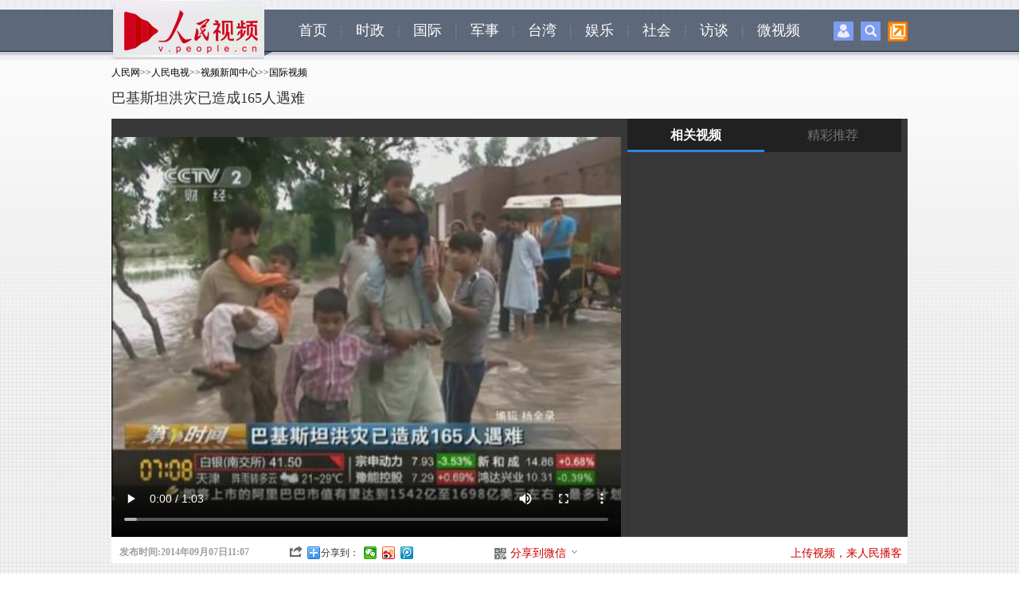

--- FILE ---
content_type: text/html
request_url: http://tv.people.com.cn/n/2014/0907/c25060-25618524.html
body_size: 10839
content:
<!DOCTYPE html PUBLIC "-//W3C//DTD XHTML 1.0 Transitional//EN" "http://www.w3.org/TR/xhtml1/DTD/xhtml1-transitional.dtd">
<html xmlns="http://www.w3.org/1999/xhtml">
<head>
<meta http-equiv="content-type" content="text/html;charset=GB2312">
<meta http-equiv="Content-Language" content="utf-8" />
<meta content="all" name="robots" />
<meta name="description" content="巴基斯坦洪灾已造成165人遇难" />
<meta name="keywords" content="巴基斯坦" />
<meta name="filetype" content="0">
<meta name="publishedtype" content="1">
<meta name="pagetype" content="1">
<meta name="catalogs" content="25060">
<meta name="contentid" content="25618524">
<meta name="publishdate" content="2014-09-07">
<meta name="author" content="843">
<meta name="source" content="来源：中国网络电视台">
<meta http-equiv="X-UA-Compatible" content="IE=EmulateIE7" />
<title>巴基斯坦洪灾已造成165人遇难--人民电视--人民网 </title>
<link href="/img/MAIN/2013/07/113443/page.css" type="text/css" rel="stylesheet" media="all" />
<link rel="stylesheet" type="text/css" href="/img/MAIN/2013/07/113443/extra.css">
<link rel="stylesheet" type="text/css" href="/img/MAIN/2013/07/113443/wenben.css">
<script src="/img/2011ptv2/showPeopleVideoPlayerMulti.js" type="text/javascript"></script>
<script type="text/javascript" src="/img/MAIN/2013/07/113443/js/jquery-1.8.3.min.js"></script>
<script type="text/javascript" src="/img/MAIN/2013/07/113443/js/wbvideolist01.js" charset="utf-8"></script>
</head>
<body>
<!--nav-->
<div class="nav clear">
	<div class="w1000 clear">
    	<div class="nav_left fl"><img src="/img/MAIN/2013/07/113443/images/ptvlogo.jpg" alt="" /></div>
        <div class="nav_center fl"><a href="http://tv.people.com.cn/" target="_blank">首页</a>|<a href="http://tv.people.com.cn/GB/61600/index.html" target="_blank">时政</a>|<a href="http://tv.people.com.cn/GB/14645/25060/index.html" target="_blank">国际</a>|<a href="http://tv.people.com.cn/GB/67816/index.html" target="_blank">军事</a>|<a href="http://tv.people.com.cn/GB/67527/index.html" target="_blank">台湾</a>|<a href="http://tv.people.com.cn/GB/79889/index.html" target="_blank">娱乐</a>|<a href="http://tv.people.com.cn/GB/39805/index.html" target="_blank">社会</a>|<a href="http://tv.people.com.cn/GB/14644/index.html" target="_blank">访谈</a>|<a href="http://vblog.people.com.cn/" target="_blank">微视频</a></div>
        <div class="nav_right fr"><span><img src="/img/MAIN/2013/07/113443/images/icon1.jpg" onmouseover="mopen('p_login')" onmouseout="closetime()" alt="" /></span><span><img src="/img/MAIN/2013/07/113443/images/icon2.jpg" onmouseover="mopen('p_search')" onmouseout="closetime()" alt="" /></span><span class="popUp"><img class="pop-img" src="/img/MAIN/2013/07/113443/images/icon3.jpg" alt="" /><ul class="icon3-pop">
        <!-- Baidu Button BEGIN -->
            <script src="/img/MAIN/2013/07/113443/js/bdscode.js" charset="utf-8"></script>
            <!-- Baidu Button END -->
        </ul></span>
          <div class="p_login" id="p_login" onmouseover="mcancelclosetime()" onmouseout="mclosetime()">
<div id="txz_dlq">
<p>登录人民网通行证 &nbsp;&nbsp;&nbsp;<a href="http://passport.people.com.cn/usrReg.do?regFrom=news" class="red">立即注册</a></p>
<form id="sso_login_form" action="http://passport.people.com.cn/_login.do">
<p><input type="text" value="请输入用户名" onFocus="this.value='';this.style.color='#000';" onBlur="if(!value){value=defaultValue;this.style.color='#d0d0d0';}" name="userName" id="userName" /></p>
<p><input type="password" value="" name="password" id="password"  /></p><span style="display:none;"><input type="checkbox" name="rememberMe" id="rememberMe" checked="checked" value="1"/><label for="rememberMe">记住登录状态</label></span>
<p><a href="http://passport.people.com.cn/findPsw_selectType.do">忘记密码？</a></p>
<p class="tc"><input type="submit" name="" value="登录" class="people_button_sub"></p>
</form>
</div>
</div>
<div class="p_search" id="p_search" onmouseover="mcancelclosetime()" onmouseout="mclosetime()">
            <form action="http://search.people.com.cn/rmw/GB/rmwsearch/gj_search_pd.jsp" name="searchForm" method="post"  onsubmit="if(getParameter_DJ('ALL') == false) return false;" target="_blank"><input type="hidden" name="XMLLIST">
            <p><input class="people_input" name="names" Id="names" value="请输入检索内容" onFocus="this.value='';this.style.color='#000';" onBlur="if(!value){value=defaultValue;this.style.color='#d0d0d0';}" type="text" /></p>
            <p class="tc"><input type="submit" name="" value="站内检索" class="people_button_sub"></p></form>
         </div>
        </div>
    </div>
</div>

<!-- tit -->
<div class=" clearfix wb-p1">

    <div class=" w1000 clearfix">
        <div class="tit1 fl">
            <div class="daohang"><a href="http://www.people.com.cn/" class="clink">人民网</a>&gt;&gt;<a href="http://tv.people.com.cn/" class="clink">人民电视</a>&gt;&gt;<a href="http://tv.people.com.cn/GB/14645/" class="clink">视频新闻中心</a>&gt;&gt;<a href="http://tv.people.com.cn/GB/14645/25060/" class="clink">国际视频</a></div>
            <h3></h3>
            <h2>巴基斯坦洪灾已造成165人遇难</h2>
            <h4></h4>
        </div>
        <div class="ad01 fr"><!--AdForward Begin:--><script type='text/javascript' src='http://pmm.people.com.cn/main/s?user=people|TV|xiaotonglan_shipinbofangye&db=people&border=0&local=yes&js=ie' charset='gbk'></script><!--AdForward End--></div>
    </div>

    <div class="w1000 clearfix mt10 wb-p1-right">
        <div class="video fl">
            <div id="pvpShowDiv"><script type="text/javascript" src="http://c.wrating.com/v2_pre.js"></script>
		<script type="text/javascript">showPlayer({id:"/pvservice/xml//2014/9/7/f9b00100-cd4f-42d0-a46b-7fcb850a90e2.xml",skip:true,showid:"pvpShowDiv",width:640,height:525});</script></div>
        </div>
        <div class="video-list video-list-tab fr">
            <div class="tabtitle"><h2 onmouseover="list_tab(1)" id="list_1">相关视频</h2><h2 onmouseover="list_tab(2)" id="list_2">精彩推荐</h2></div>
            <div class="tgbbox">
            <div class="box">
            <ul class="clearfix" id="videoList">

            </ul>
            <div class="ctrl-bar">
                <div class="uprow">
                    <a href="javascript:void(0);" title="上一页">上一页</a>
                </div>
                <div class="downrow">
                    <a href="javascript:void(0);" title="下一页">下一页</a>
                </div>
            </div>
            </div>
            <div class="box box0404">
            	<dl class="pic"><dt><a href="http://tv.people.com.cn/n/2014/0905/c385085-25613207.html" target="_blank"><img src="/NMediaFile/2014/0905/MAIN201409051554085798426821716.jpg" width="150" height="118" border="0" alt="转笔弱爆了 女厨师转刀给你看&#13;&#13;人民微视频《51搞笑》"/><div></div><p class="img-tit">转笔弱爆了 女厨师转刀给你看<br /><br /><span class="text">人民微视频《51搞笑》</span><img src="/img/MAIN/2013/07/113443/images/wb_play.gif"></p></a></dt>
<dt><a href="http://tv.people.com.cn/n/2014/0903/c350282-25597641.html" target="_blank"><img src="/NMediaFile/2014/0903/MAIN201409031700151960418441547.jpg" width="150" height="118" border="0" alt="人民网好声音PK中国好声音&#13;&#13;微闻天下《小涵微贫》"/><div></div><p class="img-tit">人民网好声音PK中国好声音<br /><br /><span class="text">微闻天下《小涵微贫》</span><img src="/img/MAIN/2013/07/113443/images/wb_play.gif"></p></a></dt>
</dl>
            <dl class="line"></dl>
<dl class="pic"><dt><a href="http://tv.people.com.cn/n/2014/0901/c363018-25577285.html" target="_blank"><img src="/NMediaFile/2014/0904/MAIN201409041658243504138668726.jpg" width="150" height="118" border="0" alt="工资多少官员才能不贪&#13;&#13;《一说到底》特别节目"/><div></div><p class="img-tit">工资多少官员才能不贪<br /><br /><span class="text">《一说到底》特别节目</span><img src="/img/MAIN/2013/07/113443/images/wb_play.gif"></p></a></dt>
<dt><a href="http://tv.people.com.cn/n/2014/0903/c350282-25594872.html" target="_blank"><img src="/NMediaFile/2014/0903/MAIN201409031700155679509688936.jpg" width="150" height="118" border="0" alt="邵阳最潮卖菜大爷走红网络&#13;&#13;微闻天下"/><div></div><p class="img-tit">邵阳最潮卖菜大爷走红网络<br /><br /><span class="text">微闻天下</span><img src="/img/MAIN/2013/07/113443/images/wb_play.gif"></p></a></dt>
</dl>
            <dl class="line"></dl>
<dl class="pic"><dt><a href="http://tv.people.com.cn/n/2014/0903/c350282-25594517.html" target="_blank"><img src="/NMediaFile/2014/0903/MAIN201409031700154356225626944.jpg" width="150" height="118" border="0" alt="河南开封一家四口被杀&#13;&#13;微闻天下"/><div></div><p class="img-tit">河南开封一家四口被杀<br /><br /><span class="text">微闻天下</span><img src="/img/MAIN/2013/07/113443/images/wb_play.gif"></p></a></dt>
<dt><a href="http://tv.people.com.cn/n/2014/0903/c350282-25595014.html" target="_blank"><img src="/NMediaFile/2014/0903/MAIN201409031700153215697671216.jpg" width="150" height="118" border="0" alt="忠犬废墟上“守候”主人&#13;&#13;微闻天下"/><div></div><p class="img-tit">忠犬废墟上“守候”主人<br /><br /><span class="text">微闻天下</span><img src="/img/MAIN/2013/07/113443/images/wb_play.gif"></p></a></dt>
</dl>
            <dl class="line"></dl>

            </div>
            </div>
        </div>
    </div>

    <div class="w1000 wb-p1-bottom clearfix">
    	<div class="publishtime">发布时间:2014年09月07日11:07</div>
        <em>
            <i class="bshareico"></i><i class="ptv_bdshare"><!-- Baidu Button BEGIN -->
            <script src="/img/MAIN/2013/07/113443/js/bdscode.js" charset="utf-8"></script>
            <!-- Baidu Button END --></i>
        </em>
        <ul>
        	<li class="wxshareico" id="wxopen"><a onclick="openbarcode()" style="cursor:pointer;">分享到微信<i class="openico"></i></a></li>
            <li class="wxshareico" id="wxclose" style="display:none;"><a onclick="closebarcode()" style="cursor:pointer;">分享到微信<i class="closeico"></i></a></li>
        </ul>
        <span class="fr">
            <i class="red"><a href="http://vblog.people.com.cn/" target="_blank">上传视频，来人民播客</a></i>
        </span>        
    </div>

       <div class="barcode" id="barcode" style="display:none;">
			<h4><span><img src="/img/MAIN/2013/07/113443/images/wb_wxtitle.jpg" width="160" height="38" /></span><em><a onclick="closebarcode()" style="cursor:pointer;"><img src="/img/2011ptv2/images/close.jpg" width="13" height="13" alt="关闭" /></a></em></h4>
            <dl class="clearfix">
            	<dt>
                	<p><img src="/img/MAIN/2013/07/113443/images/wb_wxpic.jpg" width="430" height="105" /></p>
                </dt>
                <dd><img width="120" height="120" src="" alt="人民网二维码" id="peopleqrcode"></img></dd>
            </dl>
       </div>
</div>

<div class="wb_ad01box"><!--AdForward Begin:--><script type='text/javascript' src='http://pmm.people.com.cn/main/s?user=people|TV|tonglan01_shipinbofangye&db=people&border=0&local=yes&js=ie' charset='gbk'></script><!--AdForward End--></div>
<!-- ad -->

<div class="w1000 p2">
    <h1>视频介绍<p>来源：<a href="http://www.cntv.cn/" target="_blank">中国网络电视台</a>&nbsp;&nbsp;&nbsp;&nbsp;&nbsp;&nbsp;<span class="num">共<b id="relevantVideoNumber">0</b>条新闻</span></p></h1>
    <div class="v-intro">
        <p class="summary"></p>
        <span>(责编：白静、赵纲)</span>
    </div>
</div>
<!-- p2 -->


<div class="p3 w1000">
    <h1><a href="http://tv.people.com.cn/GB/174585/index.html" target='_blank'>猜你喜欢</a></h1>
    <div id="scrollImg">
        <div id="inner">
            <div id="imgList1">
<a href="/n/2014/0907/c25060-25618527.html" target="_blank"><img src="/NMediaFile/videotemp/201409/07/LOCALVIDEO20140907110708F9821374482.jpg" width="160" height="120" alt=""/><p>美国：飞行员昏迷  地产大亨专机坠毁</p></a><a href="/n/2014/0907/c25060-25618524.html" target="_blank"><img src="/NMediaFile/videotemp/201409/07/LOCALVIDEO20140907110707F9135626802.jpg" width="160" height="120" alt=""/><p>巴基斯坦洪灾已造成165人遇难</p></a><a href="/n/2014/0907/c25060-25618522.html" target="_blank"><img src="/NMediaFile/videotemp/201409/07/LOCALVIDEO20140907110706F6442767495.jpg" width="160" height="120" alt=""/><p>美国底特律遭遇暴风雨  40万户断电</p></a><a href="/n/2014/0907/c25060-25618519.html" target="_blank"><img src="/NMediaFile/videotemp/201409/07/LOCALVIDEO20140907110705F3045369499.jpg" width="160" height="120" alt=""/><p>意大利：第71届威尼斯电影节落幕——瑞典影片《寒枝雀静》擒“...</p></a><a href="/n/2014/0907/c25060-25618488.html" target="_blank"><img src="/NMediaFile/videotemp/201409/07/LOCALVIDEO20140907105603F7360517773.jpg" width="160" height="120" alt=""/><p>小孩玩手机误订收费服务  Google退款1.1亿</p></a><a href="/n/2014/0907/c25060-25618487.html" target="_blank"><img src="/NMediaFile/videotemp/201409/07/LOCALVIDEO20140907105602F8949358441.jpg" width="160" height="120" alt=""/><p>俄罗斯男子因行车纠纷惨遭卡通人围殴</p></a><a href="/n/2014/0906/c39805-25617181.html" target="_blank"><img src="/NMediaFile/videotemp/201409/06/LOCALVIDEO20140906200147F5304149095.jpg" width="160" height="120" alt=""/><p>同时抢黄灯  男子被撞飞</p></a><a href="/n/2014/0906/c39805-25617177.html" target="_blank"><img src="/NMediaFile/videotemp/201409/06/LOCALVIDEO20140906200146F8107071901.jpg" width="160" height="120" alt=""/><p>父母赌气  孩子被弃幼儿园</p></a><a href="/n/2014/0906/c39805-25617176.html" target="_blank"><img src="/NMediaFile/videotemp/201409/06/LOCALVIDEO20140906200145F9630694484.jpg" width="160" height="120" alt=""/><p>母女被沙“活埋”  邻里合力救人</p></a><a href="/n/2014/0906/c25060-25617066.html" target="_blank"><img src="/NMediaFile/videotemp/201409/06/LOCALVIDEO20140906192114F7560171710.jpg" width="160" height="120" alt=""/><p>不到两周岁男婴热死车内  父亲被控谋杀</p></a><a href="/n/2014/0906/c25060-25617052.html" target="_blank"><img src="/NMediaFile/videotemp/201409/06/LOCALVIDEO20140906192102F4927724937.jpg" width="160" height="120" alt=""/><p>美媒：3名极端组织高级成员被炸死</p></a><a href="/n/2014/0906/c39805-25617039.html" target="_blank"><img src="/NMediaFile/videotemp/201409/06/LOCALVIDEO20140906192043F2361700441.jpg" width="160" height="120" alt=""/><p>腾格里沙漠腹地现巨型排污池</p></a><a href="/n/2014/0906/c39805-25617026.html" target="_blank"><img src="/NMediaFile/videotemp/201409/06/LOCALVIDEO20140906192031F8716372918.jpg" width="160" height="120" alt=""/><p>最新消息：张家口市涿鹿县发生4.2级地震</p></a><a href="/n/2014/0906/c79889-25617016.html" target="_blank"><img src="/NMediaFile/videotemp/201409/06/LOCALVIDEO20140906192010F6211540234.jpg" width="160" height="120" alt=""/><p>黄渤遭遇熊孩子“自杀式围攻”  徐峥宁浩“落井下石”不留情</p></a><a href="/n/2014/0906/c79889-25617009.html" target="_blank"><img src="/NMediaFile/videotemp/201409/06/LOCALVIDEO20140906192005F9762730881.jpg" width="160" height="120" alt=""/><p>美版《甄嬛》补镜头  孙俪定妆照曝光</p></a><a href="/n/2014/0906/c14645-25616860.html" target="_blank"><img src="/NMediaFile/videotemp/201409/06/LOCALVIDEO20140906165915F3797755950.jpg" width="160" height="120" alt=""/><p>因伤退赛  彭帅无缘美网女单决赛</p></a><a href="/n/2014/0906/c61600-25616856.html" target="_blank"><img src="/NMediaFile/videotemp/201409/06/LOCALVIDEO20140906165903F4764989968.jpg" width="160" height="120" alt=""/><p>中国外交部回应“南非拒签达赖”：赞赏南非尊重中国主权和领土完...</p></a><a href="/n/2014/0906/c25060-25616850.html" target="_blank"><img src="/NMediaFile/videotemp/201409/06/LOCALVIDEO20140906165811F9784558438.jpg" width="160" height="120" alt=""/><p>美国夏威夷火山岩浆逼近居民区</p></a><a href="/n/2014/0906/c25060-25616848.html" target="_blank"><img src="/NMediaFile/videotemp/201409/06/LOCALVIDEO20140906165811F6490333213.jpg" width="160" height="120" alt=""/><p>巴基斯坦 印度遭洪灾  数十人死亡</p></a><a href="/n/2014/0906/c25060-25616847.html" target="_blank"><img src="/NMediaFile/videotemp/201409/06/LOCALVIDEO20140906165811F5508387777.jpg" width="160" height="120" alt=""/><p>美媒称美军炸死3名极端组织高级成员</p></a>
            </div>
            <div id="imgList2">
            </div>
        </div>
    </div>
</div>

<div class="p4 w1000 clearfix">
    <h1><a href="http://tv.people.com.cn/GB/222296/index.html" target='_blank'>人民出品</a></h1>
    <ul class="img-list">
<li><a href="http://tv.people.com.cn/n/2014/0905/c387210-25612466.html" target="_blank"><img src="/NMediaFile/2014/0905/MAIN201409051447401787688305115.jpg" width="191" height="141" border="0"/><div></div><p class="img-tit">中秋送礼怎么送<br /><span class="text">中秋节又称月夕、秋节或团圆节，中秋节始于唐朝初年，盛行于宋朝，至明清时，已与元旦齐名，成为中国的主要节日之一。<br />2014/09/05<br /></span><img src="/img/MAIN/2013/07/113443/images/wb_play.gif"></p></a></li>
<li><a href="http://tv.people.com.cn/n/2014/0905/c363018-25610517.html" target="_blank"><img src="/NMediaFile/2014/0905/MAIN201409051045347672250369578.jpg" width="191" height="141" border="0"/><div></div><p class="img-tit">反腐的"牛鼻子"在哪？<br /><span class="text">有的党委书记不明白主体责任和第一责任人的内涵。其实就一句话，党风廉政建设就是党委书记的事，出了问题首先要追究你的责任。<br />2014/09/05<br /></span><img src="/img/MAIN/2013/07/113443/images/wb_play.gif"></p></a></li>
<li><a href="http://tv.people.com.cn/n/2014/0904/c347314-25605752.html" target="_blank"><img src="/NMediaFile/2014/0904/MAIN201409041715435315673362313.jpg" width="191" height="141" border="0"/><div></div><p class="img-tit">几步教会孩子做月饼<br /><span class="text">中秋节的月饼，有一些品种不像大家想象那么难，做起来非常简单，小朋友可以亲手做月饼。<br />2014/09/04<br /></span><img src="/img/MAIN/2013/07/113443/images/wb_play.gif">
</p></a></li>
<li><a href="http://tv.people.com.cn/n/2014/0902/c222296-25586191.html" target="_blank"><img src="/NMediaFile/2014/0904/MAIN201409041643498798536357684.jpg" width="191" height="141" border="0"/><div></div><p class="img-tit">地雷战地道战大揭秘<br /><span class="text">地雷战是抗日战争时期中国山东民兵最重要的作战方法之一，地雷是当时最重要的作战武器。<br />2014/09/02<br /></span><img src="/img/MAIN/2013/07/113443/images/wb_play.gif">

</p></a></li>
<li><a href="http://tv.people.com.cn/n/2014/0903/c363018-25593916.html" target="_blank"><img src="/NMediaFile/2014/0903/MAIN201409030956435139237009481.jpg" width="191" height="141" border="0"/><div></div><p class="img-tit">纪委书记管同级党委？<br /><span class="text">各级纪委要加强对同级党委特别是常委会成员的监督，更好发挥党内监督专门机关作用。<br />2014/09/03<br /></span><img src="/img/MAIN/2013/07/113443/images/wb_play.gif"></p></a></li>

    </ul>
</div>

<div class="p5 w1000 clearfix" >
    <div class="message">
       <!--message-->
       <span id="news_id" style="display:none;">25618524</span>
       <a name="liuyan"></a>
       <!-- 页面1开始 -->
	 <div class="message">
		<script type="text/javascript">
			var isLogin = false;
			/**处理已经登录的用户*/
			function sso_page_login_user(guzzLoginUser){
				var status = guzzLoginUser.displayName + ", 欢迎你&nbsp;&nbsp;&nbsp;<a href='http://passport.people.com.cn/logout.do?retUrl=refer'><font color=red>【退出】</font></a>" ;
				$("#idForLoginPanel").html(status) ;
				$("#operPanel").css("display", "none") ;
				portraitImg = rmw.global.getPortraitUrl(guzzLoginUser.userNick, 50) ;
				$(".portrait").attr("src",portraitImg);
				$("#userLink").attr("href","http://sns.people.com.cn/home.do?uid="+guzzLoginUser.userId);
				$("#userLink").attr("target","_blank");
				var o=new Image();
		        o.src=portraitImg;
		        o.onerror=function(){
		         $(".portrait").attr("src","/img/2012wbn/images/message/b2.jpg");
		         $("#userLink").attr("href","#");
		         
		        };
				$("#errorMsg").html("");
				
				var status1 = guzzLoginUser.displayName + "，欢迎您" ;
				$("#loginStatus").html(status1) ;
				$("#txz_dlq").hide();
				$("#txz_dlh").show(); 
				isLogin = true;
			}
		
			/**处理访客*/
			function sso_page_login_guest(){
			    var href = window.location.href;
			    var errorMsg = _rmw_util_.getQueryString(href, "errorMsg") ;
			    if(errorMsg == 1){
				$("#errorMsg").html("<font color='red'>登录失败!请检查用户名和密码</font>");
				}
			}
		   
			$(document).ready(function(){
				$("#login_btn").click(function(){
					 var userName = $("#loginForm_userName").attr("value") ;
					 var password = $("#loginForm_password").attr("value");
					  if(userName==''||userName==null){
			                 $("#login_error_tip").html("<font color='red'>请输入通行证帐号</font>").hide().fadeIn(1500) ;
			                 $("#login_error_tip").fadeOut(1500); 
					 		 return false ;
					  }else if(password==''||password==null){
			                 $("#login_error_tip").html("<font color='red'>请输入通行证密码</font>").hide().fadeIn(1500) ;
			                 $("#login_error_tip").fadeOut(1500); 
					 		 return false ;
					  }
					  $("#loginForm").attr("action","http://passport.people.com.cn/_login.do"); //test
					  $("#loginForm").submit();
					  
				})
				 //登录动作
				 $(".dlk_a").click(function(){
					 $("#postReply").hide();
					 $("#dlkLogin").show();
			     })
			     
			     
				 $(".close").click(function(){
					$("#dlkLogin").hide();
					 $("#postReply").show();
				 })
				var quesType = "";
				
				$("#messageContent").blur(function(){
					 if($(this).val()==""){ 
						 $(this).addClass("messageContentRed");
						 $(this).val("请输入留言内容") ;
			        };     
				});
				$("#messageContent").focus(function(){
					  if($(this).val()=="请输入留言内容"){ 
						  $(this).removeClass("messageContentRed");
						  $(this).val(""); 
			          }   
				});
				var count = 30;
				$("#replyForm_nid").val($("#news_id").html());
				$("#loginForm_nid").val($("#news_id").html());
				$('#replyForm').submit(function(){
					if($("#messageContent").val().length==0||$("#messageContent").val()=="请输入留言内容"){
						$("#messageContent").blur();
					}else{
					  jQuery.ajax({
							url : "http://bbs1.people.com.cn/postRecieveFromNews.do" ,
							type: "GET",
							dataType: "jsonp",
							data : $(this).serialize(),
							success: function(text){
								 var obj = eval('(' + text + ')');
								 $("#postReply").hide();
								 $("#messageContent").val("");
								 $(".post0").attr("href",obj.postLink0);
								 $(".post0").html(obj.postTitle0);
								 $(".post1").attr("href",obj.postLink1);
								 $(".post1").html(obj.postTitle1);
								 if(obj.msg=='success'&& obj.quickPost==1){
									 $("#randomUserName").html(obj.userName);
									 $("#randomUserPassword").html(obj.password);
									 $("#quickPostSuccess").show();
									 setTimeout(BtnCount, 1000);
								 }else if(obj.msg=='success'){
									 $("#success").show();
									 setTimeout("$('#success').hide();", 5000);
									 setTimeout("$('#postReply').show();", 5000);									 
								 }else{
									 $("#postErrorMsg").html(obj.msg);
									 $("#fail").show();
									 setTimeout("$('#fail').hide();", 5000);
									 setTimeout("$('#postReply').show();", 5000);
								 }
							}
						});	 
					}
				   return false; 
			   });
				
				BtnCount = function(){
					 if (count == 0) {
						 location.reload();
					 }else{
						 $("#returnTime").html(count--);
						 setTimeout(BtnCount, 1000); 
					 }
				}
			});
			
		</script>
	<!-- 页面1结束 --><!-- 页面2开始 -->
<div id="postReply">
		<!--留言-->
		<div class="w600">
			<form id="replyForm" name="replyForm" method="post">
				<input type="hidden" name="nid" id="replyForm_nid" value="0" /> 
				<input type="hidden" name="isAjax" value="true" />
				<div class="tit">
					<h2>我要留言</h2>
					<span>
						<a href="http://bbs1.people.com.cn" target="_blank">进入讨论区</a> 
						<a href="http://bbs1.people.com.cn" target="_blank">论坛</a> 
						<a href="http://blog.people.com.cn" target="_blank">博客</a> 
						<a href="http://t.people.com.cn" target="_blank">微博</a> 
						<a href="http://sns.people.com.cn" target="_blank">SNS</a> 
						<a href="http://liaoba.people.com.cn" target="_blank">聊吧</a>
						<a href="http://bbs1.people.com.cn/board/3/29.html" target="_blank">图片</a>
					</span>
				</div>
				<dl class="message_c">
					<dt>
						<a href="#" id="userLink"><img class="portrait" src="/img/2012wbn/images/message/b2.jpg" width="48" height="48" alt=" " /> </a> <br /> 
						<span id="operPanel"> <a href="http://passport.people.com.cn/usrReg.do?regFrom=qglt" target="_blank">注册</a>/<a class="dlk_a" style="cursor: pointer;">登录</a> </span>
					</dt>
					<dd>
						<b><a href="http://bbs1.people.com.cn/gltl.do" target="_blank">发言请遵守新闻跟帖服务协议</a> </b>&nbsp;&nbsp;<b id="errorMsg"></b><br />
						<textarea name="messageContent" cols="" rows="" id="messageContent" onfocus="if(value=='善意回帖，理性发言!'){value=''}">善意回帖，理性发言!</textarea>
						<p>
							<span id="idForLoginPanel">使用其他账号登录: 
								<a href="http://open.denglu.cc/transfer/sina?appid=11646denmMU7U45KpQ1WYz2J9lfOnA&param1=1" target="_blank">
								<img src="/img/2012wbn/images/message/sina.gif" width="16" height="17" alt="新浪微博帐号登录" /> </a> 
								<a href="http://open.denglu.cc/transfer/qzone?appid=11646denmMU7U45KpQ1WYz2J9lfOnA&param1=1" target="_blank">
								<img src="/img/2012wbn/images/message/qq.gif" width="16" height="17" alt="QQ帐号登录" /> </a> 
								<a href="http://open.denglu.cc/transfer/renren?appid=11646denmMU7U45KpQ1WYz2J9lfOnA&param1=1" target="_blank">
								<img src="/img/2012wbn/images/message/renren.gif" width="16" height="17" alt="人人帐号登录" /> </a> <a
								href="http://open.denglu.cc/transfer/baidu?appid=11646denmMU7U45KpQ1WYz2J9lfOnA&param1=1" target="_blank">
								<img src="/img/2012wbn/images/message/baidu.gif" width="16" height="17" alt="百度帐号登录" /> </a> 
								<a href="http://open.denglu.cc/transfer/douban?appid=11646denmMU7U45KpQ1WYz2J9lfOnA&param1=1" target="_blank">
								<img src="/img/2012wbn/images/message/douban.gif" width="16" height="17" alt="豆瓣帐号登录" /> </a> 
								<a href="http://open.denglu.cc/transfer/tianya?appid=11646denmMU7U45KpQ1WYz2J9lfOnA&param1=1" target="_blank">
								<img src="/img/2012wbn/images/message/tianya.gif" width="16" height="17" alt="天涯帐号登录" /> </a> 
								<a href="http://open.denglu.cc/transfer/taobao?appid=11646denmMU7U45KpQ1WYz2J9lfOnA&param1=1" target="_blank">
								<img src="/img/2012wbn/images/message/taobao.gif" width="16" height="17" alt="淘宝帐号登录" /> </a> 
								<a href="http://open.denglu.cc/transfer/windowslive?appid=11646denmMU7U45KpQ1WYz2J9lfOnA&param1=1" target="_blank">
								<img src="/img/2012wbn/images/message/dl3.gif" width="16" height="17" alt="MSN帐号登录" /> </a> </span>
								<strong>同步：<input type="checkbox" checked /><a href="#"><img src="/img/2012wbn/images/message/people.gif" width="16" height="16" alt="分享到人民微博" /> </a>&nbsp; 
								<input type="submit" class="sub_input" value="" /></strong>
						</p>
					</dd>
				</dl>
			</form>
		</div>
	</div>

	<!-- 弹出层页面 -->
	<style type="text/css">
	   body{padding:0;margin:0;font:normal 12px/180% "SimSun"; color:#333;background:#fff;text-align:left;}
	    h1,h2,h3,h4,h5,h6,hr,p,blockquote,dl,dt,dd,ul,ol,li,pre,form,button,input,textarea,th,td{margin:0;padding:0;}
	    div{ margin:0 auto;text-align:left;font:normal 12px/180% "SimSun";}
	    a:link,a:visited{color:#000;text-decoration:none}
	    a:hover{color:#c00;text-decoration:underline}
	    img{ border:none}
	    ol,ul,li{list-style:none;}
	    i{font-style:normal;}
	      /*clear*/
	      .clear{clear:both}
	      .clearfix:after,.search_left p:after,.search_list_c p:after{display:block;clear:both;content:".";visibility:hidden; height:0;}
	      /*color style*/
	      .green{color:#498b08;}
	      /*other*/
	      .w980{width:980px;}
	      .fl{float:left;}
	      .fr{float:right;}
	      .tc{text-align:center;}
	      .tl{text-align:left;}
	      .tr{text-align:right;}
	      /*留言提示*/
	      .message_tip{width: 570px;height: 196px;border: 5px solid #e9f6fc;margin: 0;}
	      .message_tip p{text-align: center;padding: 5px 0;color: #8a8a8a;}
	      .message_tip p img{vertical-align: middle;}
	      .message_tip p.t1{color: #4c86d0;padding: 15px 0;font-size: 14px;}
	      .message_tip p.t2{background: #e6f5fc;color: #878988;}
	      .message_tip p.t2 a:link,.message_tip p.t2 a:visited,.message_tip p.t2 a:hover,.message_tip p.t1 a:link,.message_tip p.t1 a:visited,.message_tip p.t1 a:hover{color: #c30101;}
	      .message_tip p a:link,.message_tip p a:visited,.message_tip p a:hover{color: #878988;}
	      .messageContentRed{ color:red;}
     </style>
	<!-- 登录 -->
	<div class="clearfix" id="dlkLogin">
	<div class="dlk">
			<div class="dlk_t">
				<b>社区登录</b><b id="login_error_tip" align="center"></b><a href="javascript:void(0);" class="close"><img src="/img/2012wbn/images/message/dl_06.gif" alt="" /> </a>
			</div>
			<form id="loginForm" method="post">
				<input type="hidden" name="rememberMe" value="1" /> 
				<input type="hidden" name="retUrl" value="refer" /> 
				<input type="hidden" name="nid" id="loginForm_nid" value="0" />
				<table border="0" align="center" cellpadding="0" cellspacing="15">
					<tr>
						<td>用户名： <input type="text" class="input_userName" name="userName" id="loginForm_userName" /> <i>
							<a href="http://passport.people.com.cn/usrReg.do?regFrom=qglt" target="_blank">立即注册</a> </i>
						</td>
					</tr>
					<tr>
						<td>密&nbsp;&nbsp;码： <input type="password" class="input_userName" id="loginForm_password" name="password" /> <i>
							<a href="http://passport.people.com.cn/findPsw_selectType.do" target="_blank">找回密码</a> </i>
						</td>
					</tr>
					<tr>
						<td align="center">
							<a id="login_btn"><img src="/img/2012wbn/images/message/dl_11.gif" /> </a>&nbsp;&nbsp;
							<a class="close"><img src="/img/2012wbn/images/message/dl_13.gif" /> </a>
						</td>
					</tr>
				</table>
			</form>
	</div>
	<div class="dlk_bg"></div>
	</div>
	<!-- quickPost eq '1' && msg eq 'success' -->
	<div class="message_tip" id="quickPostSuccess" style="display: none;">
	    <p class="t1"><img src="/img/2012wb/images/dui.gif" alt="" border="0" />恭喜你，发表成功!</p>
	    <p class="t2">请牢记你的用户名:<span id="randomUserName"></span>，密码:<span id="randomUserPassword"></span>,立即进入<a href="http://sns.people.com.cn" target="_blank">个人中心</a>修改密码。</p>
	    <p><span id="returnTime">30</span>s后自动返回</p>
	    <p><a href="javascript:location.reload();"><img src="/img/2012wb/images/fanhui.gif" alt="" border="0" /></a>&nbsp;&nbsp;&nbsp;&nbsp;&nbsp;&nbsp;<a href="http://bbs1.people.com.cn/" target="_blank"><img src="/img/2012wb/images/jinru.gif" alt="" border="0" /></a></p>
	    <p><a class="post0" href="" target="_blank">推荐帖子推荐帖子推荐帖子</a>&nbsp;&nbsp;&nbsp;&nbsp;<a class="post1"  href="" target="_blank">推荐帖子推荐帖子推荐帖子</a></p>
	</div>
	
	<!-- msg != 'success' -->
	<div class="message_tip" id="fail" style="display: none;">
	    <p class="t1"><img src="/img/2012wb/images/close.jpg" alt="" border="0" /><span id="postErrorMsg"></span>!</p>
	    <p></p>
	    <p>5s后自动返回</p>
	    <p><a href="javascript:location.reload();"><img src="/img/2012wb/images/fanhui.gif" alt="" border="0" /></a>&nbsp;&nbsp;&nbsp;&nbsp;&nbsp;&nbsp;<a href="http://bbs1.people.com.cn/" target="_blank"><img src="/img/2012wb/images/jinru.gif" alt="" border="0" /></a></p>
	    <p><a href="" class="post0"  target="_blank">推荐帖子推荐帖子推荐帖子</a>&nbsp;&nbsp;&nbsp;&nbsp;<a  class="post1"  href="" target="_blank">推荐帖子推荐帖子推荐帖子</a></p>
	</div>
	
	<!-- msg == 'success' -->
	<div class="message_tip" id="success" style="display: none;">
	    <p class="t1"><img src="/img/2012wb/images/dui.gif" alt="" border="0" />恭喜你，发表成功!</p>
	    <p>5s后自动返回</p>
	    <p><a href="javascript:location.reload();"><img src="/img/2012wb/images/fanhui.gif" alt="" border="0" /></a>&nbsp;&nbsp;&nbsp;&nbsp;&nbsp;&nbsp;<a href="http://bbs1.people.com.cn/" target="_blank"><img src="/img/2012wb/images/jinru.gif" alt="" border="0" /></a></p>
	    <p><a class="post0" href="" target="_blank">推荐帖子推荐帖子推荐帖子</a>&nbsp;&nbsp;&nbsp;&nbsp;<a class="post1"  href="" target="_blank">推荐帖子推荐帖子推荐帖子</a></p>
	</div>
	</div>
       <!--message end-->
       <!--留言板块--><div class="note_list clearfix"><div class="note_t clearfix"><ul><li id="news_pinglun" class="focus">最新评论</li><li id="hot_pinglun">热门评论</li></ul><span id="hot_key"></span><a href="" id="all_link" target="_blank">查看全部留言</a></div><div class="note_list_c clearfix" id="note_list_c"></div></div><script type="text/javascript" src="/img/2012wb/jquery.note.min.js"></script><script type="text/javascript">$(document).ready(function() {$.show_note_list('25618524','25618524');});</script><!--结束留言板块-->
    </div>
    <!-- 留言板快 -->
    <div class="p5_tit fr">
        
        <h1>热播排行</h1>
        <ul class="clearfix list-ctrl">
            <li id="sub1">24小时最热</li>
            <li id="sub2">本周最热</li>
        </ul>
        <ul class="clearfix p5_list" id="sub1News">
            <li><i>1</i><a href="/n/2014/0906/c387919-25615417.html" target="_blank">探秘斯里兰卡宝石工厂</a></li><li><i>2</i><a href="/n/2014/0906/c39805-25617026.html" target="_blank">最新消息：张家口市涿鹿县发生4.2级地震</a></li><li><i>3</i><a href="/n/2014/0906/c39805-25617041.html" title="黑龙江越狱案：最后一越狱犯仍在逃或进入老黑山  村民一日三报" target="_blank">黑龙江越狱案：最后一越狱犯仍在逃或进入…</a></li><li><i>4</i><a href="/n/2014/0906/c67816-25617084.html" title="2015空军招飞：宣传片现多个空战画面  阳刚豪迈刺激惹人羡" target="_blank">2015空军招飞：宣传片现多个空战画面…</a></li><li><i>5</i><a href="/n/2014/0906/c25060-25617068.html" target="_blank">美国渔民捕获半米长“巨虾”将其吃掉&nbsp;</a></li><li><i>6</i><a href="/n/2014/0906/c39805-25616756.html" target="_blank">11岁男孩河边洗手捡到3千年前“宝剑”</a></li><li><i>7</i><a href="/n/2014/0906/c39805-25617038.html" title="哈尔滨市对延寿县杀警越狱案展开调查：延寿县公安局副局长 看守所所长被停职" target="_blank">哈尔滨市对延寿县杀警越狱案展开调查：延…</a></li><li><i>8</i><a href="/n/2014/0906/c387919-25615207.html" title="登过100次长城的斯中友好大使：阿贝塞克拉" target="_blank">登过100次长城的斯中友好大使：阿贝塞…</a></li><li><i>9</i><a href="/n/2014/0906/c39805-25616705.html" target="_blank">浙江：烧烤店酒精烧伤女生仍未脱离生命危险</a></li><li><i>10</i><a href="/n/2014/0906/c25060-25616838.html" target="_blank">美国渔民捕获半米长巨虾并将其吃掉&nbsp;</a></li>
        </ul>
        <ul class="clearfix p5_list" id="sub2News" style="display:none;">
            <li><i>1</i><a href="/n/2014/0905/c39805-25608956.html" title="西安：街头现“最壮观”罚单  17张罚单贴满车窗" target="_blank">西安：街头现“最壮观”罚单&nbsp;&nbsp;17张罚…</a></li><li><i>2</i><a href="/n/2014/0901/c347314-25575956.html" title="请用行动关注“渐冻人”你冷的是一瞬 我冻的是一生 " target="_blank">请用行动关注“渐冻人”你冷的是一瞬&nbsp;我…</a></li><li><i>3</i><a href="/n/2014/0901/c363018-25577285.html" title="《一说到底》第105期：中国反腐下一步（六）反腐高压态势下对 “把权力关进制度的笼子”怎么看？" target="_blank">《一说到底》第105期：中国反腐下一步…</a></li><li><i>4</i><a href="/n/2014/0905/c39805-25608961.html" target="_blank">二维码无孔不入&nbsp;&nbsp;扫码可求厕纸</a></li><li><i>5</i><a href="/n/2014/0905/c39805-25608983.html" target="_blank">80分钟！天生畸形女孩创平板支撑纪录</a></li><li><i>6</i><a href="/n/2014/0901/c374224-25581913.html" target="_blank">知乎男阿龙：学生为啥要军训？</a></li><li><i>7</i><a href="/n/2014/0905/c39805-25608987.html" title="原日本战犯揭露日军侵华罪行：为锻炼新兵胆量  日军用活人当靶子 " target="_blank">原日本战犯揭露日军侵华罪行：为锻炼新兵…</a></li><li><i>8</i><a href="/n/2014/0905/c39805-25608963.html" title="少林寺招聘“媒体总监”  两天收300份简历" target="_blank">少林寺招聘“媒体总监”&nbsp;&nbsp;两天收300…</a></li><li><i>9</i><a href="/n/2014/0903/c350282-25597641.html" target="_blank">人民网好声音PK中国好声音</a></li><li><i>10</i><a href="/n/2014/0902/c363018-25584561.html" title="《一说到底》第106期：中国反腐下一步（七）面对反腐消极论怎么看？" target="_blank">《一说到底》第106期：中国反腐下一步…</a></li>
        </ul>
    </div>
</div>

<!--AdForward Begin:-->
<script type='text/javascript' LANGUAGE="JavaScript">
 if (window.screen.width >= 1024){
  document.write("<s"+"cript type='text/javascript' src='http://pmm.people.com.cn/main/s?user=people|TV|duilian_shipinbofangye&db=people&border=0&local=yes&js=ie' charset='gbk'></script"+">");
 }
</script>
<!--AdForward End-->

<!--copyright-->
<style type="text/css">
#copyright{width:980px; margin:0px auto; font-size:12px; text-align:center; padding:20px 0; line-height:180%; clear:both;}
</style>
<div id="copyright">人 民 网 版 权 所 有 ，未 经 书 面 授 权 禁 止 使 用<br />
Copyright &copy; 1997-2014 by www.people.com.cn. all rights reserved</div>
<img src="http://58.68.146.44:8000/c.gif?id=25618524" width=0 height=0>
<script src="/css/2010tianrun/webdig_test.js" language="javascript" type="text/javascript"></script>

<script type="text/javascript" src="/img/MAIN/2013/07/113443/js/wbeffect.js" charset="utf-8"></script>
<script type="text/javascript"> 
	function addToBookmark(){
                var href="/n/2014/0907/c25060-25618524.html";
                var title="巴基斯坦洪灾已造成165人遇难";
		var url = "http://bookmark.people.com.cn/user/addBookmark.do?url=" + encodeURIComponent(href) + "&title=" + encodeURIComponent(title);
		document.location.href = url;
	}
</script>
<script src="/img/2013people/jquery.rmw.global.js" language="javascript" type="text/javascript" charset="UTF-8"></script>
<script src="/img/2013people/www.news.js" language="javascript" type="text/javascript" charset="UTF-8"></script>
<script src="/css/search.js"></script> 


</body>
</html>

--- FILE ---
content_type: text/html; charset=UTF-8
request_url: http://tvplayer.people.com.cn/getXML.php?path=/pvservice/xml//2014/9/7/f9b00100-cd4f-42d0-a46b-7fcb850a90e2.xml&callback=playForMobile&ios=0
body_size: 361
content:
playForMobile('//flv4mp4.people.com.cn/videofile1/CCTV2/2014/09/07/CCTV2_1500000_20140907_9115017_0_113.mp4', '//flvimage.people.com.cn/videofile1/CCTV2/2014/09/07/CCTV2_1500000_20140907_9115017_0_50.jpg', )